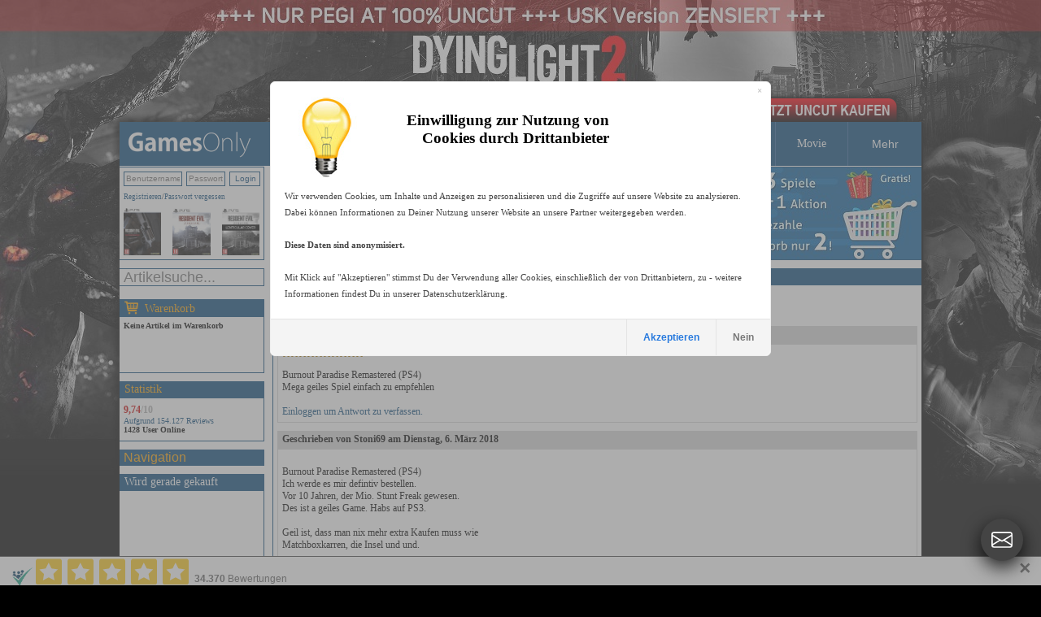

--- FILE ---
content_type: text/html
request_url: https://www.gamesonly.at/reviews_zu_Burnout_Paradise_Remastered_14944.html
body_size: 13004
content:


<!DOCTYPE HTML PUBLIC "-//W3C//DTD HTML 4.01 Transitional//EN">
<html>


<head>






	<meta http-equiv="content-type" content="text/html;charset=iso-8859-1">



<script src="js/1_11_1_jquery_min.js"></script>
<link rel="stylesheet" href="js/1_12_1_jquery-ui.css">
<script src="js/1_12_1_jquery-ui.min.js"></script>
	
	<script type="text/javascript"> 
		$(document).ready(function(){
			if(typeof(EventSource)!=="undefined" ) {
		if (!!window.EventSource) {
		  var source = new EventSource('send_sse.asp');
		} 
		
		source.addEventListener('message', function(e) {
		  if (document.getElementById("last_id").getAttribute("content") != e.lastEventId){
		  		document.getElementById("last_id").setAttribute("content",e.lastEventId);
				  document.getElementById("serverData").innerHTML = e.data;
				 $("#pack_fade1").hide().fadeIn(500);
		  	 $("#pack_fade2").hide().fadeIn(500);
		  	 $("#pack_fade3").hide().fadeIn(500);
		  }
		}, false);
}
else{
	$("#waren_live").hide();
};

			
			$("#zipsearch").autocomplete({
			    source: "rpc.asp",
			    minLength: 2,
			    position: {
        my: "left+0 top+1",
    },
    
			    select: function(event, ui) {
		        //assign value back to the form element
		        if(ui.item){
		            $(event.target).val(ui.item.value);
		        }
		        //submit the form
		        $(event.target.form).submit();
		    }
			});
			
			
			
			
		});
 
	</script> 

	
	<style type="text/css">
	        li.ui-menu-item { font-size:11px;text-align: left;  }     
</style> 
	

    	<link rel="icon" href="https://www.gamesonly.at/favicon.ico" type="image/x-icon">
			<link rel="shortcut icon" href="https://www.gamesonly.at/favicon.ico" type="image/x-icon">
<link rel="apple-touch-icon" sizes="57x57" href="https://www.gamesonly.at/apple-touch-icon-57.png" />
<link rel="apple-touch-icon" sizes="72x72" href="https://www.gamesonly.at/apple-touch-icon-72.png" />
<link rel="apple-touch-icon" sizes="76x76" href="https://www.gamesonly.at/apple-touch-icon-76.png" />
<link rel="apple-touch-icon" sizes="114x114" href="https://www.gamesonly.at/apple-touch-icon-114.png" />
<link rel="apple-touch-icon" sizes="120x120" href="https://www.gamesonly.at/apple-touch-icon-120.png" />
<link rel="apple-touch-icon" sizes="144x144" href="https://www.gamesonly.at/apple-touch-icon-144.png" />
<link rel="apple-touch-icon" sizes="152x152" href="https://www.gamesonly.at/apple-touch-icon-152.png" />
<link rel="apple-touch-icon" sizes="180x180" href="https://www.gamesonly.at/apple-touch-icon-180.png" />

		    			<title>Reviews und Kommentare zu Burnout Paradise Remastered</title>
		    			

 	 <link href="style_v90.css" rel="stylesheet" type="text/css">


	  
  	<style type="text/css">
				body { 
				    text-align: center; 
				    margin: 0px auto; 
				    
				    
				    
				    	background: #000000 url(images/2021_12_23_13_54_15ID806.jpg) no-repeat  center top;
				    	background: #000000 -webkit-image-set(url(images/2021_12_23_13_54_15ID806.jpg) 1x, url(images/2021_12_23_13_54_15ID806_2x.jpg) 2x) no-repeat  center top;
				    
				} 
	
			</style> 	 	
  	
  	

 <script type="text/javascript">
function showbgLink(){
	
		document.getElementById("bgLink").style.visibility = "visible";
	
}

</script>




	
  
	<meta name="title" content="Reviews und Kommentare zu Burnout Paradise Remastered">
	
	<meta name="description" content="Reviews und Kommentare zu Burnout Paradise Remastered beim Marktführer für Videospiele kaufen, 24h-48h Expressversand nach Deutschland, Österreich und in die Schweiz">

	<meta name="keywords" content="Reviews und Kommentare zu Burnout Paradise Remastered">
	<meta name="audience" content="Alle">
	<meta name="page-topic" content="Shopping, Produktinfo">
	<meta name="language" content="de">
	<meta id="last_id" name="last_id" content="last" />
	
<meta property="og:type" content="product">
<meta property="fb:admins" content="100000153005614" >
<link href="https://plus.google.com/+gamesonly" rel="publisher" /> 
  
  


<!-- Google tag (gtag.js) -->
<script async src="https://www.googletagmanager.com/gtag/js?id=G-LC1RV04GL3"></script>
<script>
  window.dataLayer = window.dataLayer || [];
  function gtag(){dataLayer.push(arguments);}
  
    
  	
  	
  	gtag('consent', 'default', {
		  'ad_storage': 'denied',
		  'ad_user_data': 'denied',
		  'ad_personalization': 'denied',
		  'analytics_storage': 'denied'
		});
		
  gtag('js', new Date());

  gtag('config', 'G-LC1RV04GL3');
</script>





<!-- FB PIXEL NEU -->
<script>
!function(f,b,e,v,n,t,s){if(f.fbq)return;n=f.fbq=function(){n.callMethod?
n.callMethod.apply(n,arguments):n.queue.push(arguments)};if(!f._fbq)f._fbq=n;
n.push=n;n.loaded=!0;n.version='2.0';n.queue=[];t=b.createElement(e);t.async=!0;
t.src=v;s=b.getElementsByTagName(e)[0];s.parentNode.insertBefore(t,s)}(window,
document,'script','https://connect.facebook.net/en_US/fbevents.js');

fbq('init', '222950929575757', {em: ''});
fbq('track', "PageView");</script>
<noscript><img height="1" width="1" style="display:none"
src="https://www.facebook.com/tr?id=222950929575757&ev=PageView&noscript=1"
/></noscript>
<!-- End Facebook Pixel Code -->



	<script id="trustamiwidget" type="text/javascript" src="https://cdn.trustami.com/widgetapi/widget2/trustami-widget.js" data-profile="5cb8798d2b5d858b098b457e" data-user="a83bc5ba020e731ca92a9e56cb14de21c69694e9" data-platform="0"></script>
	

<!-- Criteo Loader File -->
<script type="text/javascript" src="//dynamic.criteo.com/js/ld/ld.js?a=16957" async="true"></script>
<!-- END Criteo Loader File -->
      
      

</head>


	<body>


<style>
#goovl{
  position:fixed;
  right:22px;
  bottom:22px;
  z-index:20000000;
  font-family:Arial,Helvetica,sans-serif;
}

#goovl .rail{
  background:transparent;   /* kein Oval */
  border-radius:0;
  padding:0;
  box-shadow:none;
  display:flex;
  flex-direction:column;
  align-items:center;
}

/* Items (collapsed) */
#goovl.collapsed .rail .item{
  max-height:0;
  opacity:0;
  margin:0;
  pointer-events:none;
}

/* Items wrapper */
#goovl .item{
  transition:.25s ease;
  max-height:80px;
  opacity:1;
}

/* Buttons */
#goovl .btn{
	box-shadow:0 8px 22px rgba(0,0,0,0.8);
  width:52px;
  height:52px;
  margin:8px 0;
  border-radius:50%;
  background:#2f8df3;
  display:flex;
  align-items:center;
  justify-content:center;
  cursor:pointer;
  text-decoration:none;
  transition:.18s ease;
  color:#fff; /* SVG fill=currentColor -> weiß */
  outline:none;
}

#goovl .btn:hover{
  background:#1f78da;
  transform:scale(1.06);
}

#goovl svg{
  width:26px;
  height:26px;
  display:block;
}

/* Toggle button special */
#goovl .toggle{
  background:#444;
}
#goovl .toggle:hover{
  background:#333;
}

/* Mobile */
@media (max-width:480px){
  #goovl{ right:14px; bottom:14px; }
  #goovl .btn{ width:48px; height:48px; }
  #goovl svg{ width:24px; height:24px; }
}
</style>

<div id="goovl" class="collapsed">
  <div class="rail">

    <!-- Instagram -->
    <div class="item">
      <a class="btn" href="https://www.instagram.com/gamesonly_at/" target="_blank" title="Instagram" rel="noopener">
        <svg xmlns="http://www.w3.org/2000/svg" width="16" height="16" fill="currentColor" class="bi bi-instagram" viewBox="0 0 16 16" aria-hidden="true" focusable="false">
          <path d="M8 0C5.829 0 5.556.01 4.703.048 3.85.088 3.269.222 2.76.42a3.9 3.9 0 0 0-1.417.923A3.9 3.9 0 0 0 .42 2.76C.222 3.268.087 3.85.048 4.7.01 5.555 0 5.827 0 8.001c0 2.172.01 2.444.048 3.297.04.852.174 1.433.372 1.942.205.526.478.972.923 1.417.444.445.89.719 1.416.923.51.198 1.09.333 1.942.372C5.555 15.99 5.827 16 8 16s2.444-.01 3.298-.048c.851-.04 1.434-.174 1.943-.372a3.9 3.9 0 0 0 1.416-.923c.445-.445.718-.891.923-1.417.197-.509.332-1.09.372-1.942C15.99 10.445 16 10.173 16 8s-.01-2.445-.048-3.299c-.04-.851-.175-1.433-.372-1.941a3.9 3.9 0 0 0-.923-1.417A3.9 3.9 0 0 0 13.24.42c-.51-.198-1.092-.333-1.943-.372C10.443.01 10.172 0 7.998 0zm-.717 1.442h.718c2.136 0 2.389.007 3.232.046.78.035 1.204.166 1.486.275.373.145.64.319.92.599s.453.546.598.92c.11.281.24.705.275 1.485.039.843.047 1.096.047 3.231s-.008 2.389-.047 3.232c-.035.78-.166 1.203-.275 1.485a2.5 2.5 0 0 1-.599.919c-.28.28-.546.453-.92.598-.28.11-.704.24-1.485.276-.843.038-1.096.047-3.232.047s-2.39-.009-3.233-.047c-.78-.036-1.203-.166-1.485-.276a2.5 2.5 0 0 1-.92-.598 2.5 2.5 0 0 1-.6-.92c-.109-.281-.24-.705-.275-1.485-.038-.843-.046-1.096-.046-3.233s.008-2.388.046-3.231c.036-.78.166-1.204.276-1.486.145-.373.319-.64.599-.92s.546-.453.92-.598c.282-.11.705-.24 1.485-.276.738-.034 1.024-.044 2.515-.045zm4.988 1.328a.96.96 0 1 0 0 1.92.96.96 0 0 0 0-1.92m-4.27 1.122a4.109 4.109 0 1 0 0 8.217 4.109 4.109 0 0 0 0-8.217m0 1.441a2.667 2.667 0 1 1 0 5.334 2.667 2.667 0 0 1 0-5.334"/>
        </svg>
      </a>
    </div>

    <!-- X (Twitter) -->
    <div class="item">
      <a class="btn" href="https://x.com/GamesOnly_AT" target="_blank" title="X" rel="noopener">
        <svg xmlns="http://www.w3.org/2000/svg" width="16" height="16" fill="currentColor" class="bi bi-twitter-x" viewBox="0 0 16 16" aria-hidden="true" focusable="false">
          <path d="M12.6.75h2.454l-5.36 6.142L16 15.25h-4.937l-3.867-5.07-4.425 5.07H.316l5.733-6.57L0 .75h5.063l3.495 4.633L12.601.75Zm-.86 13.028h1.36L4.323 2.145H2.865z"/>
        </svg>
      </a>
    </div>

    <!-- Facebook -->
    <div class="item">
      <a class="btn" href="https://www.facebook.com/GamesOnly.at" target="_blank" title="Facebook" rel="noopener">
        <svg xmlns="http://www.w3.org/2000/svg" width="16" height="16" fill="currentColor" class="bi bi-facebook" viewBox="0 0 16 16" aria-hidden="true" focusable="false">
          <path d="M16 8.049c0-4.446-3.582-8.05-8-8.05C3.58 0-.002 3.603-.002 8.05c0 4.017 2.926 7.347 6.75 7.951v-5.625h-2.03V8.05H6.75V6.275c0-2.017 1.195-3.131 3.022-3.131.876 0 1.791.157 1.791.157v1.98h-1.009c-.993 0-1.303.621-1.303 1.258v1.51h2.218l-.354 2.326H9.25V16c3.824-.604 6.75-3.934 6.75-7.951"/>
        </svg>
      </a>
    </div>
    
    <!-- Telegram -->
    <div class="item">
      <a class="btn" href="https://t.me/GamesOnlyAT" target="_blank" title="Telegram" rel="noopener">
        <svg xmlns="http://www.w3.org/2000/svg" width="16" height="16" fill="currentColor" class="bi bi-telegram" viewBox="0 0 16 16" aria-hidden="true" focusable="false">
          <path d="M16 8A8 8 0 1 1 0 8a8 8 0 0 1 16 0M8.287 5.906q-1.168.486-4.666 2.01-.567.225-.595.442c-.03.243.275.339.69.47l.175.055c.408.133.958.288 1.243.294q.39.01.868-.32 3.269-2.206 3.374-2.23c.05-.012.12-.026.166.016s.042.12.037.141c-.03.129-1.227 1.241-1.846 1.817-.193.18-.33.307-.358.336a8 8 0 0 1-.188.186c-.38.366-.664.64.015 1.088.327.216.589.393.85.571.284.194.568.387.936.629q.14.092.27.187c.331.236.63.448.997.414.214-.02.435-.22.547-.82.265-1.417.786-4.486.906-5.751a1.4 1.4 0 0 0-.013-.315.34.34 0 0 0-.114-.217.53.53 0 0 0-.31-.093c-.3.005-.763.166-2.984 1.09"/>
        </svg>
      </a>
    </div>
    
        <!-- Nachricht (Support-Link) -->
    <div class="item">
      <a class="btn" href="https://www.gamesonly.at/index.asp?goto_site=support" title="Nachricht">
        <svg xmlns="http://www.w3.org/2000/svg" width="16" height="16" fill="currentColor" class="bi bi-envelope-at" viewBox="0 0 16 16" aria-hidden="true" focusable="false">
          <path d="M2 2a2 2 0 0 0-2 2v8.01A2 2 0 0 0 2 14h5.5a.5.5 0 0 0 0-1H2a1 1 0 0 1-.966-.741l5.64-3.471L8 9.583l7-4.2V8.5a.5.5 0 0 0 1 0V4a2 2 0 0 0-2-2zm3.708 6.208L1 11.105V5.383zM1 4.217V4a1 1 0 0 1 1-1h12a1 1 0 0 1 1 1v.217l-7 4.2z"/>
          <path d="M14.247 14.269c1.01 0 1.587-.857 1.587-2.025v-.21C15.834 10.43 14.64 9 12.52 9h-.035C10.42 9 9 10.36 9 12.432v.214C9 14.82 10.438 16 12.358 16h.044c.594 0 1.018-.074 1.237-.175v-.73c-.245.11-.673.18-1.18.18h-.044c-1.334 0-2.571-.788-2.571-2.655v-.157c0-1.657 1.058-2.724 2.64-2.724h.04c1.535 0 2.484 1.05 2.484 2.326v.118c0 .975-.324 1.39-.639 1.39-.232 0-.41-.148-.41-.42v-2.19h-.906v.569h-.03c-.084-.298-.368-.63-.954-.63-.778 0-1.259.555-1.259 1.4v.528c0 .892.49 1.434 1.26 1.434.471 0 .896-.227 1.014-.643h.043c.118.42.617.648 1.12.648m-2.453-1.588v-.227c0-.546.227-.791.573-.791.297 0 .572.192.572.708v.367c0 .573-.253.744-.564.744-.354 0-.581-.215-.581-.8Z"/>
        </svg>
      </a>
    </div>

    <!-- WhatsApp -->
    <div class="item">
      <a class="btn" href="https://wa.me/message/CXBMPDKBWSQXH1" target="_blank" title="WhatsApp" rel="noopener">
        <svg xmlns="http://www.w3.org/2000/svg" width="16" height="16" fill="currentColor" class="bi bi-whatsapp" viewBox="0 0 16 16" aria-hidden="true" focusable="false">
          <path d="M13.601 2.326A7.85 7.85 0 0 0 7.994 0C3.627 0 .068 3.558.064 7.926c0 1.399.366 2.76 1.057 3.965L0 16l4.204-1.102a7.9 7.9 0 0 0 3.79.965h.004c4.368 0 7.926-3.558 7.93-7.93A7.9 7.9 0 0 0 13.6 2.326zM7.994 14.521a6.6 6.6 0 0 1-3.356-.92l-.24-.144-2.494.654.666-2.433-.156-.251a6.56 6.56 0 0 1-1.007-3.505c0-3.626 2.957-6.584 6.591-6.584a6.56 6.56 0 0 1 4.66 1.931 6.56 6.56 0 0 1 1.928 4.66c-.004 3.639-2.961 6.592-6.592 6.592m3.615-4.934c-.197-.099-1.17-.578-1.353-.646-.182-.065-.315-.099-.445.099-.133.197-.513.646-.627.775-.114.133-.232.148-.43.05-.197-.1-.836-.308-1.592-.985-.59-.525-.985-1.175-1.103-1.372-.114-.198-.011-.304.088-.403.087-.088.197-.232.296-.346.1-.114.133-.198.198-.33.065-.134.034-.248-.015-.347-.05-.099-.445-1.076-.612-1.47-.16-.389-.323-.335-.445-.34-.114-.007-.247-.007-.38-.007a.73.73 0 0 0-.529.247c-.182.198-.691.677-.691 1.654s.71 1.916.81 2.049c.098.133 1.394 2.132 3.383 2.992.47.205.84.326 1.129.418.475.152.904.129 1.246.08.38-.058 1.171-.48 1.338-.943.164-.464.164-.86.114-.943-.049-.084-.182-.133-.38-.232"/>
        </svg>
      </a>
    </div>

    <!-- TOGGLE (immer sichtbar, ganz unten) -->
    <a class="btn toggle" href="javascript:void(0)" onclick="goToggle()" title="Kontakt öffnen / schließen">
      <svg xmlns="http://www.w3.org/2000/svg" width="16" height="16" fill="currentColor" class="bi bi-envelope" viewBox="0 0 16 16" aria-hidden="true" focusable="false">
        <path d="M0 4a2 2 0 0 1 2-2h12a2 2 0 0 1 2 2v8a2 2 0 0 1-2 2H2a2 2 0 0 1-2-2zm2-1a1 1 0 0 0-1 1v.217l7 4.2 7-4.2V4a1 1 0 0 0-1-1zm13 2.383-4.708 2.825L15 11.105zm-.034 6.876-5.64-3.471L8 9.583l-1.326-.795-5.64 3.47A1 1 0 0 0 2 13h12a1 1 0 0 0 .966-.741M1 11.105l4.708-2.897L1 5.383z"/>
      </svg>
    </a>

  </div>
</div>

<script>
function goToggle(){
  var o = document.getElementById('goovl');
  if(!o) return;
  if(o.classList.contains('collapsed')){
    o.classList.remove('collapsed');
  }else{
    o.classList.add('collapsed');
  }
}
</script>


	<div itemscope itemtype="https://schema.org/Organization">
	<meta itemprop="name" content="GamesOnly Videospiele">
	
	<meta itemprop="sameAs" content="https://www.facebook.com/GamesOnly.at">
	<meta itemprop="sameAs" content="https://twitter.com/GamesOnly_AT">
	<meta itemprop="sameAs" content="https://plus.google.com/+gamesonly">
	    <meta itemprop="foundingDate" content="1997-10-01" />
    <meta itemprop="legalName" content="GamesOnly" />
    <meta itemprop="logo" content="https://www.gamesonly.at/webpics/icon.png" />
    <meta itemprop="url" content="https://www.gamesonly.at" />
	
</div>


			<div id="bgLink" style="visibility:shown; background:url(webpics/uncut_kaufen.png) no-repeat top left;  background: -webkit-image-set(url(webpics/uncut_kaufen.png) 1x, url(webpics/uncut_kaufen_2x.png) 2x) no-repeat top left;">
		
			
				<a href="index.asp?goto_site=landing&landing_id=48">dying light 2 uncut online kaufen, vorbestellen</a>
			
									
		</div>
	


	<div id="wrapper">

<!--<div id="xmas" style="background: url(webpics/xmas_hat.png) no-repeat; width: 66px; height: 90px; position: absolute; left: -23px; top: -9px; outline: none">&nbsp;</div>-->
<!--<div id="easter" style="visibility:hidden;background: url(webpics/easter.png) no-repeat; width: 66px; height: 90px; position: absolute; left: -40px; top: -9px; outline: none">&nbsp;</div>-->

<!--HAUPT TABLE, 3 SPALTEN-->
<table align="center" class="text" border=0 cellspacing=0 cellpadding=0>
<tr>

		

<td width=188 style="padding-bottom: 1px;">

	<a href="."><img alt="GamesOnly.at" src="webpics/gamesonly_logo_v2.gif" srcset="webpics/gamesonly_logo_v2.gif 1x, webpics/gamesonly_logo_v2_2x.gif 2x" width="188" height="54" border="0"></a>

	
	
	
</td>
<td  valign="top"  class="text" align="left" style="padding-bottom: 1px;">
	<table width="798" border="0" cellspacing="0" cellpadding="0">
             <tr>
  <!--       	
         <td width="99" height="54"   align="center" class="box_menu_v2" style="border-left-width:0px;">
          <a  href="."><div class="padding_header_nav">HOME</div></a></td>
     -->
          <td width="99" height="54" align="center" width="99"  class="box_menu_v2" >
          	
          	<a  href="index.asp?goto_site=list_all_fsk18"><div class="padding_header_nav">PEGI 18</div></a></td>
         	
        

	
      	<td  height="54" width="99" align="center"  class="box_menu_v2">
    	
				<a  href="PS_5_Spiele_unzensiert_kaufen_P20.html"><div class="padding_header_nav">PS 5</div></a>
			
	
			</td>
		
      	<td  height="54" width="99" align="center"  class="box_menu_v2">
    	
				<a  href="PS_4_Spiele_unzensiert_kaufen_P15.html"><div class="padding_header_nav">PS 4</div></a>
			
	
			</td>
		
      	<td  height="54" width="99" align="center"  class="box_menu_v2">
    	
				<a  href="Xbox_Spiele_unzensiert_kaufen_P14.html"><div class="padding_header_nav">Xbox</div></a>
			
	
			</td>
		
      	<td  height="54" width="99" align="center"  class="box_menu_v2">
    	
				<a  href="Switch_1_2_Spiele_unzensiert_kaufen_P19.html"><div class="padding_header_nav">Switch 1/2</div></a>
			
	
			</td>
		
      	<td  height="54" width="99" align="center"  class="box_menu_v2">
    	
				<a  href="PC_Spiele_unzensiert_kaufen_P3.html"><div class="padding_header_nav">PC</div></a>
			
	
			</td>
		
      	<td  height="54" width="105" align="center"  class="box_menu_v2">
       
      
				<a  href="Merchandise_kaufen_P16.html"><div class="padding_header_nav">Merchandise</div></a>
			
	
			</td>
		
      	<td  height="54" width="99" align="center"  class="box_menu_v2">
    	
				<a  href="Movie_Spiele_unzensiert_kaufen_P21.html"><div class="padding_header_nav">Movie</div></a>
			
	
			</td>
		
	

	<td width="99" height="54" align="center"  class="box_menu_v2">
	<div class="dropdown_header">
  <button class="dropbtn_header"><div class="padding_header_nav">Mehr</div></button>
  <div class="dropdown-content_header">
		<a  href="index.asp?goto_site=listen_ansicht&produktfamilie_id=20&typ=Zubehoer">PS5 Zubehör</a>
  	<a  href="index.asp?goto_site=listen_ansicht&produktfamilie_id=15&typ=Zubehoer">PS4 Zubehör</a>
  	<a  href="index.asp?goto_site=listen_ansicht&produktfamilie_id=14&typ=Zubehoer">Xbox Zubehör</a>
  	<a  href="index.asp?goto_site=listen_ansicht&produktfamilie_id=3&typ=Zubehoer">PC Zubehör</a>
  	
  	
	    	<a  href="PS_3_Spiele_unzensiert_kaufen_P1.html">PS 3</a>
	    
	    	<a  href="Xbox_360_Spiele_unzensiert_kaufen_P2.html">Xbox 360</a>
	    
	    	<a  href="PC_Download_Spiele_unzensiert_kaufen_P13.html">PC Download</a>
	    
	    	<a  href="WiiU_PSV_PSP_PS2_Spiele_unzensiert_kaufen_P8.html">WiiU/PSV/PSP/PS2</a>
	    
	    	<a  href="Sonstiges_Zubehoer_kaufen_P5.html">Sonstiges Zubehör</a>
	    
		<a  href="index.asp?goto_site=list_all_gebraucht">Gebraucht</a>
  </div></td>
	
	</tr>
	</table>
</td>


</tr>


<tr valign="top">
					
						
<td>


<table width="177" border="0" cellpadding="0" cellspacing="0" class="box_v2_padding_global" >
  
  <tr>
    <td width="177" align="center" valign="top" class="box_border_blue_v2_main_left">
    <table width="177" border="0" cellpadding="0" cellspacing="0">
        <tr>
        
          	<td width="177" valign="top" >
				

         	<table width="177" border="0" cellpadding="0" style="padding-left:0px;padding-top:0px;" cellspacing="0">
        <tr>
          
           <td width="177"  height=26 valign="top"  class="shoppingcart_dyn_text1_reg_log" >
							<form style="margin-bottom:0px" id="form1" name="links_login" method="POST">
           			<table cellpadding=0 cellspacing=0 border=0><tr>
           				<td><input type="text" class="login_form_input_field" name="user" placeholder="Benutzername"></td>
           			<td><input type="password"  class="login_form_input_pass_field" name="pass" value="" size="10" placeholder="Passwort"></td>
           			<td ><input type="submit" class="such_form_button_small" value="Login" ></td>
           		</tr></table>
           	</form>
          	</td>
           </tr>
           <tr>
          
           <td width="177" valign="top"   height=19 class="shoppingcart_dyn_text1_reg_log">
         
          <a href="index.asp?goto_site=login&kommt_von=meine_bestellungen">Registrieren</a>/<a href="index.asp?goto_site=pass_vergessen">Passwort vergessen</a>
       	</td>
       	</tr>
       	<tr>
       	 <td width="177" valign="top"  >
       <table width="177" border="0" cellpadding="0" style="padding-left:0px;padding-top:0px;" cellspacing="0">
        <tr>
          
          
						 	     
         
			 <td width="177"  height=68 valign="top" style="padding-top:0px;padding-bottom:0px;padding-top:5px;padding-bottom:5px;"   >
				<table cellpadding=0 width=177  cellspacing=0 border=0>
					<tr>
				
					<td align="left" width=33% style="padding-left:5px;"><a href="Resident_Evil_9__Requiem_kaufen.html"><img style="max-width:50px;max-height:58px; display: inline;" src="manuelle_artikel_images/Resident_Evil_9__Requiem__Deluxe_Steelbook_uncut_Edition__PS5_2025_10_29_11_42_39.jpg"  title="Resident Evil 9: Requiem"></a></td>
				
					<td align="center" width=33% style="padding-right:5px;padding-left:5px;"><a href="Resident_Evil_9__Requiem_kaufen.html"><img style="max-width:50px;max-height:58px; display: inline;" src="manuelle_artikel_images/Resident_Evil_9__Requiem__uncut_Edition__PS5_2025_10_29_11_32_00.jpg"  title="Resident Evil 9: Requiem"></a></td>
				
					<td align="right" width=33% style="padding-right:5px;"><a href="Resident_Evil_9__Requiem_kaufen.html"><img style="max-width:50px;max-height:58px; display: inline;" src="manuelle_artikel_images/Resident_Evil_9__Requiem__Lenticular_uncut_Edition__PS5_2025_10_29_11_59_28.jpg"  title="Resident Evil 9: Requiem"></a></td>
				
			</tr>
			</table>

			

	</td></tr>
 
    </table>
    
</td></tr>
  
    </table>
    
    
           				</td>
				
        </tr>
    </table>
    </td>
  </tr>
 
</table>
	
  
<form id="search_art_form" action="index.asp" style="margin-bottom:0px;">
<input id="zipsearch" type="text" name="suchstring" placeholder="Artikelsuche..."  autocomplete="off" size="20" class="such_form_input_field">
<input type="hidden" name="repl_search" value="1">
<input type="hidden" name="goto_site" value="listen_ansicht">

</form>



<table width="177" border="0" cellpadding="0" cellspacing="0" style="padding-top: 6px;" class="box_v2_padding_global">
  <tr>
   <td width="177" height="20" align="center" valign="top" class="box_border_blue_v2_header">
    <table width="177" border="0" cellpadding="0" cellspacing="0"   class="box_border_blue_v2_header_headline">
        <tr>
          <td width="177" height="20" align="left" valign="middle">
          	<img src="webpics/cart_v3_2x.png" style="top: 2px;position:  relative;" width="17" height="17">
          	<a href="index.asp?goto_site=warenkorb" style="top: -1px;position:  relative;left: 4px;">Warenkorb</a>
          	</td>
        </tr>
    </table>
    </td>
  </tr>
  <tr>
    <td width="177" align="center" valign="top" class="box_border_blue_v2_main_left">
    <table width="177" border="0" cellpadding="0" cellspacing="0">
        <tr>
        
          	<td width="177" height=68 valign="top" >
				<div id="shopping_cart" class="">

           <div class="shoppingcart_dyn_text1"><b>Keine Artikel im Warenkorb</b></a></a>
         	</div>
           				</td>
				
        </tr>
    </table>
    </td>
  </tr>
 
</table>



<table width="188" border="0" cellspacing="0" cellpadding="0">
	<tr>
		<td width="188"  align="left" valign="top" >
		<div id="search_suggest" class="ui-widget"></div>
		</td>
	</tr>
</table>




<!--HAUPT GRAUE BOX ANFANG--> 
<table width="177" border="0" cellpadding="0" cellspacing="0"  class="box_v2_padding_global">
  <tr>
   <td width="177" height="20" align="center" valign="top" class="box_border_blue_v2_header">
    <table width="177" border="0" cellpadding="0" cellspacing="0"   class="box_border_blue_v2_header_headline">
        <tr>
          <td width="177" height="20" align="left" valign="middle"><a href="index.asp?goto_site=content&platzierung=13">Statistik</a></td>
        </tr>
    </table>
    </td>
   
  </tr>
  <tr>
    <td width="177" align="center" valign="top" class="box_border_blue_v2_main_left">
    <table width="177" border="0" cellpadding="0" cellspacing="0">
        <tr>
          <td width="177"height="52"valign="" class="shoppingcart_dyn_text1">
<!--HAUPT GRAUE BOX ANFANG--> 

        	<a href="index.asp?goto_site=content&platzierung=13">
        		<span class="ratingScore_v2"><strong>9,74<font color="#b0b0b0">/10</font></strong></span>
        	<br>
        	Aufgrund 154.127 Reviews
        	</a><br>


<b>1428 User Online</b>
        
      
<!--HAUPT GRAUE BOX NEDE--> 
				</td>
        </tr>
    </table></td>
  </tr>
 
</table>
<!--HAUPT GRAUE BOX NEDE--> 


<table width="178" border="0" cellpadding="0" cellspacing="0" class="box_v2_padding_global" >
  <tr>
   <td width="178" height="20" align="center" valign="top" class="box_border_blue_v2_header">
    <table width="178" border="0" cellpadding="0" cellspacing="0"   class="">
        <tr>
          <td width="178" height="20" align="left" valign="middle">

        
  <div class="dropdown">
  <button class="dropbtn"><div class="padding_mein_konto_nav" >Navigation</div></button>
  <div class="dropdown-content">
        
   
   
	
	<a href="index.asp?goto_site=list_all_gebraucht">Gebraucht</a>
	
	
		<a href="index.asp?goto_site=content&platzierung=6">AGB / DSGVO</a>
<a href="index.asp?goto_site=content&platzierung=7">R&uuml;ckgaberecht</a>
	
		<a href="index.asp?goto_site=content&platzierung=8">Versand / Bezahlung</a>
	
	<a href="index.asp?goto_site=content&platzierung=9">Jugendschutz</a>
	<a href="index.asp?goto_site=support">Kontaktiere uns</a>
	<a href="index.asp?goto_site=content&platzierung=10">Impressum</a>
	<a href="gutscheine_kaufen.html">Gutscheine kaufen</a>
    
						<a href="index.asp#NW1261"><b>News</b><br>TOP TITEL in Kürze: Code Vein II + Nioh 3 [uncut]</a>
					
   
  </div>
</div>

          	</td>
        </tr>
    </table>
    </td>
  </tr>
 </table>









	<table id="waren_live" width="177" border="0" cellpadding="0" cellspacing="0" style="padding-bottom: 8px;">
  <tr>
   <td width="177" height="20" align="center" valign="top" class="box_border_blue_v2_header">
    <table width="177" border="0" cellpadding="0" cellspacing="0"   class="box_border_blue_v2_header_headline">
        <tr>
          <td width="177" height="20" align="left" valign="middle">
          	Wird gerade gekauft
          	</td>
        </tr>
    </table>
    </td>
  </tr>
 
 
   <tr>
    <td width="177" align="center" valign="top" class="box_border_blue_v2_main_left">
    <table width="177" border="0" cellpadding="0" cellspacing="0">
        <tr>
        
          	<td width="177" height=110 valign="top" >
							<div id="serverData"></div>
           	</td>
				
        </tr>
    </table>
    </td>
  </tr>
</table>
 


<table  width="177" border="0" cellpadding="0" cellspacing="0" class="box_v2_padding_global">

 
 
   <tr>
    <td width="177" align="center" valign="top" class="box_border_blue_v2_main_left">
    <table width="177" border="0" cellpadding="0" cellspacing="0">
        <tr>
        
          	<td width="177" height=185 valign="top" >
							
							
								<a href="index.asp?goto_site=content&platzierung=8"><img src="webpics/payment_block_left_v3_DE.jpg" srcset="webpics/payment_block_left_v3_DE.jpg 1x, webpics/payment_block_left_v3_DE_2x.jpg 2x" width="177" height="185" alt="Jetzt mit PayPal, Klarna, Kauf auf Rechnung, Kreditkarte oder Kryptowähung bezahlen" title="Jetzt mit PayPal, Klarna, Kauf auf Rechnung, Kreditkarte oder Kryptowähung bezahlen" ></a>
							
           	</td>
				
        </tr>
    </table>
    </td>
  </tr>
</table>




	<table width="177" border="0" cellpadding="0" cellspacing="0"  class="box_v2_padding_global">

 
 
   <tr>
    <td width="177" align="center" valign="top" class="box_border_blue_v2_main_left">
    <table width="177" border="0" cellpadding="0" cellspacing="0">
        <tr>
        
          	<td width="177" height=90 valign="top" >
							
							<a href="gutscheine_kaufen.html"><img src="webpics/geschenk_gutscheine.jpg" srcset="webpics/geschenk_gutscheine.jpg 1x, webpics/geschenk_gutscheine_2x.jpg 2x" alt="Jetzt Gutscheine schenken" width="177" height=90 ></a>

           	</td>
				
        </tr>
    </table>
    </td>
  </tr>
</table>

	<table width="177" border="0" cellpadding="0" cellspacing="0"  class="box_v2_padding_global">
  <tr>
   <td width="177" height="20" align="center" valign="top" class="box_border_blue_v2_header">
    <table width="177" border="0" cellpadding="0" cellspacing="0"   class="box_border_blue_v2_header_headline">
        <tr>
          <td width="177" height="20" align="left" valign="middle">Derzeit beliebt</td>
        </tr>
    </table>
    </td>
  </tr>
  <tr>
    <td width="177" align="center" valign="top" class="box_border_blue_v2_main_left">
    <table width="177" border="0" cellpadding="0" cellspacing="0">
        <tr>
          
           <td width="177" height=221 align="center" >

									
										<a href="index.asp?goto_site=landing&landing_id=40"><img src="banners/2020_09_01_15_00_03ID2666.jpg" srcset="banners/2020_09_01_15_00_03ID2666.jpg 1x, banners/2020_09_01_15_00_03ID2666_2x.jpg 2x" alt="Playstation 5"  width=177 height=285></a>
																										
																										
								
							         				</td>
				
        </tr>
    </table>
    </td>
  </tr>
 
</table>
	
	<table width="177" border="0" cellpadding="0" cellspacing="0"  class="box_v2_padding_global">
  <tr>
   <td width="177" height="20" align="center" valign="top" class="box_border_blue_v2_header">
    <table width="177" border="0" cellpadding="0" cellspacing="0"   class="box_border_blue_v2_header_headline">
        <tr>
          <td width="177" height="20" align="left" valign="middle">Derzeit beliebt</td>
        </tr>
    </table>
    </td>
  </tr>
  <tr>
    <td width="177" align="center" valign="top" class="box_border_blue_v2_main_left">
    <table width="177" border="0" cellpadding="0" cellspacing="0">
        <tr>
          
           <td width="177" height=221 align="center" >

									
										<a href="index.asp?goto_site=landing&landing_id=55"><img src="banners/2023_08_24_11_39_24ID2960.jpg" srcset="banners/2023_08_24_11_39_24ID2960.jpg 1x, banners/2023_08_24_11_39_24ID2960_2x.jpg 2x" alt="Call of Duty: Modern Warfare III"  width=177 height=285></a>
																										
																										
								
							         				</td>
				
        </tr>
    </table>
    </td>
  </tr>
 
</table>
	
	<table width="177" border="0" cellpadding="0" cellspacing="0"  class="box_v2_padding_global">
  <tr>
   <td width="177" height="20" align="center" valign="top" class="box_border_blue_v2_header">
    <table width="177" border="0" cellpadding="0" cellspacing="0"   class="box_border_blue_v2_header_headline">
        <tr>
          <td width="177" height="20" align="left" valign="middle">Derzeit beliebt</td>
        </tr>
    </table>
    </td>
  </tr>
  <tr>
    <td width="177" align="center" valign="top" class="box_border_blue_v2_main_left">
    <table width="177" border="0" cellpadding="0" cellspacing="0">
        <tr>
          
           <td width="177" height=221 align="center" >

									
										<a href="final_fantasy_XVI_kaufen.html"><img src="banners/2023_05_17_8_43_09ID2934.jpg"  srcset="banners/2023_05_17_8_43_09ID2934.jpg 1x, banners/2023_05_17_8_43_09ID2934_2x.jpg 2x" alt="final fantasy XVI" width=177 height=285></a>
									
							         				</td>
				
        </tr>
    </table>
    </td>
  </tr>
 
</table>
	
	
	
	

<table width="177" border="0" cellpadding="0" cellspacing="0"  class="box_v2_padding_global">
  
  <tr>
    <td width="177" align="center" valign="top" class="box_border_blue_v2_main_left">
    <table width="177" border="0" cellpadding="0" cellspacing="0" class="shoppingcart_dyn_text1">
        <tr>
          
           <td width=""  >

		
   
	<a href="index.asp?goto_site=list_all_gebraucht">Gebraucht</a><br>
	
	
		<a href="index.asp?goto_site=content&platzierung=6">AGB / DSGVO</a><br>
<a href="index.asp?goto_site=content&platzierung=7">R&uuml;ckgaberecht</a><br>
	
		<a href="index.asp?goto_site=content&platzierung=8">Versand / Bezahlung</a><br>
	
	<a href="index.asp?goto_site=content&platzierung=9">Jugendschutz</a><br>
	<a href="index.asp?goto_site=support">Kontaktiere uns</a><br>
	<a href="index.asp?goto_site=content&platzierung=10">Impressum</a><br>
	<a href="gutscheine_kaufen.html">Gutscheine kaufen</a><br>
					
						<a href="index.asp#1261"><b>News</b><br>TOP TITEL in Kürze: Code Vein II + Nioh 3 [uncut]</a>
					
   
							         				</td>
				
        </tr>
    </table>
    </td>
  </tr>
 
</table>
   

</td>


	
	<td align="LEFT"> <!--HAUPT TD-->
	

<table width="798" border="0" cellpadding="0" cellspacing="0">
                 
                        <tr>
                        <td align="left" valign="top">
                        	
                        	
                        	
                        	
                        	
                        	
                        	
                        	
                        		                         <table width="500" border="0" cellpadding="0" cellspacing="0" class="box_v2_padding_global">

													  <tr>
													    <td width="500" align="center" valign="top" class="box_border_blue_v2">
													    <table width="500" border="0" cellpadding="0" cellspacing="0">
													        <tr>
													           <td width="500" align="left" valign="top">
	<a href="index.asp?goto_site=listen_ansicht&produktfamilie_id=16&tag_id=65" ><img src="banners/2024_09_12_13_40_03ID3095.jpg" srcset="banners/2024_09_12_13_40_03ID3095.jpg 1x, banners/2024_09_12_13_40_03ID3095_2x.jpg 2x"  alt="Kingdom Come Deliverance II Merchandise" width=500 height=113></a>
							
								</td>
								
				        </tr>
				    </table>
				    </td>
				  </tr>
				 
				</table>
                        	
                        	
                        	
                        	
                        	
                        	
                        	
                        	
                        	
                        	
                        	
                        	
                        	
                        	
                        	
                        </td>
                      	<td valign="top"  align="right">
                        	
                        	
                        	
                       
                       
                       
                       
                       
                       <table width="285"  border="0" cellpadding="0" cellspacing="0" class="box_v2_padding_global">
 
  <tr>
    <td width="285" align="center" valign="top" class="box_border_blue_v2_main_right">
    <table width="285" border="0" cellpadding="0" cellspacing="0">
        <tr>
           
           <td width="285" align="left" valign="top" >
<a href="index.asp?goto_site=list_all_two_plus" ><img src="banners/2018_12_21_11_50_22ID1599.jpg" srcset="banners/2018_12_21_11_50_22ID1599.jpg 1x, banners/2018_12_21_11_50_22ID1599_2x.jpg 2x"  alt="3 kaufen 2 zahlen" width=285 height=113></a>
								
           	</td>
				
        </tr>
    </table>
    </td>
  </tr>
 
</table>
                       
                       
                       
                       
                       
                       
                       
                       
                       
                       
                       
                       </td>
                       </tr>
</table>

	<div itemscope itemtype="http://schema.org/Product">
	
			<!--NAVIGATION -->	
                                

	<!--NAVIGATION ENDE-->
	                                    
                                    
<table width=100%  border="0" cellpadding="0" cellspacing="0">
		  <tr>
		   <td  height="20" valign="top" class="box_border_blue_v2_header">
		    <table  border="0" cellpadding="0" cellspacing="0" class="box_border_blue_v2_header_headline">
		        <tr>
		          <td height="20" valign="middle"><span itemprop="description"> Reviews zu <span itemprop="name">Burnout Paradise Remastered</span></span>
		          	</td>
        </tr>
    </table>
    </td>
  </tr>
 <tr>
  <td   valign="top" class="box_border_blue_v2_main_right">
  <table border="0" cellpadding="0" cellspacing="0">
      <tr>
         <td   valign="top" class="warenkorb_stdtext">
         	
         	
         	
         	 
							  <meta property="og:image" content="https://www.gamesonly.at/manuelle_artikel_images/Burnout_Paradise_Remastered_Nintendo_Switch_2023_01_03_15_20_02.jpg">
							 	<meta itemprop="image" content="https://www.gamesonly.at/manuelle_artikel_images/Burnout_Paradise_Remastered_Nintendo_Switch_2023_01_03_15_20_02.jpg">
							 
					            	<b>Rating: <font color="#cc0000">10</font><font color="#b0b0b0">/10</font> aus </b>
					            	
					          <b><font color="#cc0000">7</font> Kunden Reviews</b>
					        zu <a href="Burnout_Paradise_Remastered_kaufen.html"><b>Burnout Paradise Remastered</b></a>
					       <br><a href="Burnout_Paradise_Remastered_kaufen.html">Detailseite besuchen um Reviews oder Kommentare zu verfassen.</a>
					       <br><br>
			         		<span itemprop="aggregateRating" itemscope itemtype="http://schema.org/AggregateRating">
													    <meta itemprop="bestRating" content="10" />
													    <meta itemprop="worstRating" content="1" />
													    <meta itemprop="ratingValue" content="10" />
													    <meta itemprop="reviewCount" content="7" />
													  </span>


         	
         	
         	
         	
         	
         	
         	
         	
         	
         	
         	
<table width="787" border="0" cellpadding="0" cellspacing="0" class="box_v2_padding_global">
                            <tr>
                             <td  height="20"  valign="top" class="box_border_grey_v2_header">
                              <table  border="0" cellpadding="0" cellspacing="0" class="warenkorb_productboxheader_text_warenkorb">
                                  <tr>
                                    <td  height="20" valign="middle">Geschrieben von koepke am Freitag, 16. März 2018</td>
																        </tr>
																    </table>
																    </td>
																  </tr>
		<tr>
      <td  valign="top" class="box_border_grey_v2">
      <table    border="0" cellpadding="0" cellspacing="0">
          <tr>
            <td   valign="top" class="warenkorb_stdtext">


<img src="webpics/meinung_voll.gif" alt="Burnout Paradise Remastered Review"><img src="webpics/meinung_voll.gif" alt="Burnout Paradise Remastered Review"><img src="webpics/meinung_voll.gif" alt="Burnout Paradise Remastered Review"><img src="webpics/meinung_voll.gif" alt="Burnout Paradise Remastered Review"><img src="webpics/meinung_voll.gif" alt="Burnout Paradise Remastered Review"><img src="webpics/meinung_voll.gif" alt="Burnout Paradise Remastered Review"><img src="webpics/meinung_voll.gif" alt="Burnout Paradise Remastered Review"><img src="webpics/meinung_voll.gif" alt="Burnout Paradise Remastered Review"><img src="webpics/meinung_voll.gif" alt="Burnout Paradise Remastered Review"><img src="webpics/meinung_voll.gif" alt="Burnout Paradise Remastered Review">
                                                        	
                                                        	
                                                        	<div itemprop="review" itemscope itemtype="http://schema.org/Review"> <!--REVIEW DIV-->
    
   																													<meta itemprop="itemReviewed" content="Burnout Paradise Remastered">
																												    <meta itemprop="datePublished" content="2018-03-16 14:49:11">
																												    <div itemprop="reviewRating" itemscope itemtype="http://schema.org/Rating">
																												      <meta itemprop="worstRating" content = "1">
																												      <meta itemprop="bestRating" content = "10">
																												      <meta itemprop="ratingValue" content = "10">
																												      
																												      </div> <!--reviewRating DIV-->
																												      <meta itemprop="author" content = "koepke">
																												    <span itemprop="reviewBody"><br>Burnout Paradise Remastered (PS4)<br>Mega geiles Spiel einfach zu empfehlen</span>
																												  </div> <!--REVIEW DIV-->
                                                        	
                                                        	
																														<br><span class="link_it_right"><a href="index.asp?goto_site=login" rel="nofollow">Einloggen um Antwort zu verfassen.</a></span>
																													
																													


				</td>
        </tr>
    </table></td>
  </tr>
                                 
  </table>
<!--HAUPT GRAUE BOX NEDE--> 
         	

         	
<table width="787" border="0" cellpadding="0" cellspacing="0" class="box_v2_padding_global">
                            <tr>
                             <td  height="20"  valign="top" class="box_border_grey_v2_header">
                              <table  border="0" cellpadding="0" cellspacing="0" class="warenkorb_productboxheader_text_warenkorb">
                                  <tr>
                                    <td  height="20" valign="middle">Geschrieben von Stoni69 am Dienstag, 6. März 2018</td>
																        </tr>
																    </table>
																    </td>
																  </tr>
		<tr>
      <td  valign="top" class="box_border_grey_v2">
      <table    border="0" cellpadding="0" cellspacing="0">
          <tr>
            <td   valign="top" class="warenkorb_stdtext">



                                                        	
                                                        	
                                                        	<div itemprop="review" itemscope itemtype="http://schema.org/Review"> <!--REVIEW DIV-->
    
   																													<meta itemprop="itemReviewed" content="Burnout Paradise Remastered">
																												    <meta itemprop="datePublished" content="2018-03-06 16:02:45">
																												    <div itemprop="reviewRating" itemscope itemtype="http://schema.org/Rating">
																												      <meta itemprop="worstRating" content = "1">
																												      <meta itemprop="bestRating" content = "10">
																												      <meta itemprop="ratingValue" content = "10">
																												      
																												      </div> <!--reviewRating DIV-->
																												      <meta itemprop="author" content = "Stoni69">
																												    <span itemprop="reviewBody"><br>Burnout Paradise Remastered (PS4)<br>Ich werde es mir defintiv bestellen. <br>Vor 10 Jahren, der Mio. Stunt Freak gewesen.<br>Des ist a geiles Game. Habs auf PS3.<br><br>Geil ist, dass man nix mehr extra Kaufen muss wie<br>Matchboxkarren, die Insel und und.<br><br>Leute, des Ding ist besser als des neueste Need for Speed.<br>Nich mal ein Forza Horizon 3 kann da mithalten....</span>
																												  </div> <!--REVIEW DIV-->
                                                        	
                                                        	
																														<br><span class="link_it_right"><a href="index.asp?goto_site=login" rel="nofollow">Einloggen um Antwort zu verfassen.</a></span>
																													
																													


				</td>
        </tr>
    </table></td>
  </tr>
                                 
  </table>
<!--HAUPT GRAUE BOX NEDE--> 
         	

         	
<table width="787" border="0" cellpadding="0" cellspacing="0" class="box_v2_padding_global">
                            <tr>
                             <td  height="20"  valign="top" class="box_border_grey_v2_header">
                              <table  border="0" cellpadding="0" cellspacing="0" class="warenkorb_productboxheader_text_warenkorb">
                                  <tr>
                                    <td  height="20" valign="middle">Geschrieben von crazyben1982 am Donnerstag, 1. März 2018</td>
																        </tr>
																    </table>
																    </td>
																  </tr>
		<tr>
      <td  valign="top" class="box_border_grey_v2">
      <table    border="0" cellpadding="0" cellspacing="0">
          <tr>
            <td   valign="top" class="warenkorb_stdtext">



                                                        	
                                                        	
                                                        	<div itemprop="review" itemscope itemtype="http://schema.org/Review"> <!--REVIEW DIV-->
    
   																													<meta itemprop="itemReviewed" content="Burnout Paradise Remastered">
																												    <meta itemprop="datePublished" content="2018-03-01 19:48:21">
																												    <div itemprop="reviewRating" itemscope itemtype="http://schema.org/Rating">
																												      <meta itemprop="worstRating" content = "1">
																												      <meta itemprop="bestRating" content = "10">
																												      <meta itemprop="ratingValue" content = "10">
																												      
																												      </div> <!--reviewRating DIV-->
																												      <meta itemprop="author" content = "crazyben1982">
																												    <span itemprop="reviewBody"><br>Burnout Paradise Remastered (PS4)<br>Ist schon bestellt <br>Das Spiel war damals schon echt geil das das endlich auf Ps4 gibt nein Freundin ist auch davon begeistert sie spielt es nämlich auch&#128517;&#128513;</span>
																												  </div> <!--REVIEW DIV-->
                                                        	
                                                        	
																														<br><span class="link_it_right"><a href="index.asp?goto_site=login" rel="nofollow">Einloggen um Antwort zu verfassen.</a></span>
																													
																													


				</td>
        </tr>
    </table></td>
  </tr>
                                 
  </table>
<!--HAUPT GRAUE BOX NEDE--> 
         	

         	
<table width="787" border="0" cellpadding="0" cellspacing="0" class="box_v2_padding_global">
                            <tr>
                             <td  height="20"  valign="top" class="box_border_grey_v2_header">
                              <table  border="0" cellpadding="0" cellspacing="0" class="warenkorb_productboxheader_text_warenkorb">
                                  <tr>
                                    <td  height="20" valign="middle">Geschrieben von Manuthegamer am Montag, 26. Februar 2018</td>
																        </tr>
																    </table>
																    </td>
																  </tr>
		<tr>
      <td  valign="top" class="box_border_grey_v2">
      <table    border="0" cellpadding="0" cellspacing="0">
          <tr>
            <td   valign="top" class="warenkorb_stdtext">



                                                        	
                                                        	
                                                        	<div itemprop="review" itemscope itemtype="http://schema.org/Review"> <!--REVIEW DIV-->
    
   																													<meta itemprop="itemReviewed" content="Burnout Paradise Remastered">
																												    <meta itemprop="datePublished" content="2018-02-26 17:17:23">
																												    <div itemprop="reviewRating" itemscope itemtype="http://schema.org/Rating">
																												      <meta itemprop="worstRating" content = "1">
																												      <meta itemprop="bestRating" content = "10">
																												      <meta itemprop="ratingValue" content = "10">
																												      
																												      </div> <!--reviewRating DIV-->
																												      <meta itemprop="author" content = "Manuthegamer">
																												    <span itemprop="reviewBody"><br>Burnout Paradise Remastered (Xbox One)<br>Burnout war auch eine gutes Spiel habe auf der alten Xbox richtig gesuchtet wird beobachtet</span>
																												  </div> <!--REVIEW DIV-->
                                                        	
                                                        	
																														<br><span class="link_it_right"><a href="index.asp?goto_site=login" rel="nofollow">Einloggen um Antwort zu verfassen.</a></span>
																													
																													


				</td>
        </tr>
    </table></td>
  </tr>
                                 
  </table>
<!--HAUPT GRAUE BOX NEDE--> 
         	

         	
<table width="787" border="0" cellpadding="0" cellspacing="0" class="box_v2_padding_global">
                            <tr>
                             <td  height="20"  valign="top" class="box_border_grey_v2_header">
                              <table  border="0" cellpadding="0" cellspacing="0" class="warenkorb_productboxheader_text_warenkorb">
                                  <tr>
                                    <td  height="20" valign="middle">Geschrieben von HLutz am Mittwoch, 21. Februar 2018</td>
																        </tr>
																    </table>
																    </td>
																  </tr>
		<tr>
      <td  valign="top" class="box_border_grey_v2">
      <table    border="0" cellpadding="0" cellspacing="0">
          <tr>
            <td   valign="top" class="warenkorb_stdtext">



                                                        	
                                                        	
                                                        	<div itemprop="review" itemscope itemtype="http://schema.org/Review"> <!--REVIEW DIV-->
    
   																													<meta itemprop="itemReviewed" content="Burnout Paradise Remastered">
																												    <meta itemprop="datePublished" content="2018-02-21 19:11:38">
																												    <div itemprop="reviewRating" itemscope itemtype="http://schema.org/Rating">
																												      <meta itemprop="worstRating" content = "1">
																												      <meta itemprop="bestRating" content = "10">
																												      <meta itemprop="ratingValue" content = "10">
																												      
																												      </div> <!--reviewRating DIV-->
																												      <meta itemprop="author" content = "HLutz">
																												    <span itemprop="reviewBody"><br>Burnout Paradise Remastered (PS4)<br>Bestellt.Mal sehn ob noch zehn Jahren die Fahrleistungen immer noch so passen.Freue mich auf spannende Multiplayerevents. Nick:Miata1991 PS4</span>
																												  </div> <!--REVIEW DIV-->
                                                        	
                                                        	
																														<br><span class="link_it_right"><a href="index.asp?goto_site=login" rel="nofollow">Einloggen um Antwort zu verfassen.</a></span>
																													
																													


				</td>
        </tr>
    </table></td>
  </tr>
                                 
  </table>
<!--HAUPT GRAUE BOX NEDE--> 
         	

         	
<table width="787" border="0" cellpadding="0" cellspacing="0" class="box_v2_padding_global">
                            <tr>
                             <td  height="20"  valign="top" class="box_border_grey_v2_header">
                              <table  border="0" cellpadding="0" cellspacing="0" class="warenkorb_productboxheader_text_warenkorb">
                                  <tr>
                                    <td  height="20" valign="middle">Geschrieben von Tormentor666 am Mittwoch, 21. Februar 2018</td>
																        </tr>
																    </table>
																    </td>
																  </tr>
		<tr>
      <td  valign="top" class="box_border_grey_v2">
      <table    border="0" cellpadding="0" cellspacing="0">
          <tr>
            <td   valign="top" class="warenkorb_stdtext">



                                                        	
                                                        	
                                                        	<div itemprop="review" itemscope itemtype="http://schema.org/Review"> <!--REVIEW DIV-->
    
   																													<meta itemprop="itemReviewed" content="Burnout Paradise Remastered">
																												    <meta itemprop="datePublished" content="2018-02-21 18:44:32">
																												    <div itemprop="reviewRating" itemscope itemtype="http://schema.org/Rating">
																												      <meta itemprop="worstRating" content = "1">
																												      <meta itemprop="bestRating" content = "10">
																												      <meta itemprop="ratingValue" content = "10">
																												      
																												      </div> <!--reviewRating DIV-->
																												      <meta itemprop="author" content = "Tormentor666">
																												    <span itemprop="reviewBody"><br>Burnout Paradise Remastered (PS4)<br>Alte Wurst in neuen Schläuchen. EA weiß wie sie den Leuten das Geld aus der Tasche ziehen</span>
																												  </div> <!--REVIEW DIV-->
                                                        	
                                                        	
																														<br><span class="link_it_right"><a href="index.asp?goto_site=login" rel="nofollow">Einloggen um Antwort zu verfassen.</a></span>
																													
																													
																														<br><br><b>Antwort von Contra187 am Samstag, 24. Februar 2018&nbsp;07:01 </b>
																														<br>
																														So kannst du das auch nicht sehen ;) schönere Grafik alle dlc wenn der Preis stimmt...man hat halt keine neuen Ideen mehr da muss was altes aufgebohrt werden
																														<br><br><b>Antwort von Tormentor666 am Samstag, 24. Februar 2018&nbsp;10:28 </b>
																														<br>
																														So schlecht sieht das Original jetzt nicht aus finde ich. Die sollten lieber ein neues Burnout machen, oder Teil 3. Ich glaub der wird immer noch als einer der besten Teile angesehen


				</td>
        </tr>
    </table></td>
  </tr>
                                 
  </table>
<!--HAUPT GRAUE BOX NEDE--> 
         	

         	
<table width="787" border="0" cellpadding="0" cellspacing="0" class="box_v2_padding_global">
                            <tr>
                             <td  height="20"  valign="top" class="box_border_grey_v2_header">
                              <table  border="0" cellpadding="0" cellspacing="0" class="warenkorb_productboxheader_text_warenkorb">
                                  <tr>
                                    <td  height="20" valign="middle">Geschrieben von RenoRed am Mittwoch, 21. Februar 2018</td>
																        </tr>
																    </table>
																    </td>
																  </tr>
		<tr>
      <td  valign="top" class="box_border_grey_v2">
      <table    border="0" cellpadding="0" cellspacing="0">
          <tr>
            <td   valign="top" class="warenkorb_stdtext">



                                                        	
                                                        	
                                                        	<div itemprop="review" itemscope itemtype="http://schema.org/Review"> <!--REVIEW DIV-->
    
   																													<meta itemprop="itemReviewed" content="Burnout Paradise Remastered">
																												    <meta itemprop="datePublished" content="2018-02-21 16:23:02">
																												    <div itemprop="reviewRating" itemscope itemtype="http://schema.org/Rating">
																												      <meta itemprop="worstRating" content = "1">
																												      <meta itemprop="bestRating" content = "10">
																												      <meta itemprop="ratingValue" content = "10">
																												      
																												      </div> <!--reviewRating DIV-->
																												      <meta itemprop="author" content = "RenoRed">
																												    <span itemprop="reviewBody"><br>Burnout Paradise Remastered (Xbox One)<br>Oja.genial.wird gekauft</span>
																												  </div> <!--REVIEW DIV-->
                                                        	
                                                        	
																														<br><span class="link_it_right"><a href="index.asp?goto_site=login" rel="nofollow">Einloggen um Antwort zu verfassen.</a></span>
																													
																													


				</td>
        </tr>
    </table></td>
  </tr>
                                 
  </table>
<!--HAUPT GRAUE BOX NEDE--> 
         	
         	
         	
         	
         	
         	
         	
         	
         	
         	
         	
         	
         	
         	
         	
         	
         	
         	
         	
         	
         	
         	
         	
         	
         	
         	
         	
         	
         	
         	
         	
         	
         	
         	
    				</td>
				
        </tr>
    </table>
    </td>
  </tr>
 
</table>     	
         	
         	
         	
						
						   <!--NAVIGATION-->
      
      <table width="736" border="0" cellpadding="0" align="center" cellspacing="0" class="shoppingcart_text1">
                                              <tr>
                                                <td  colspan=2 height="30"  align="center">
                                                	
                                                	
				<font color="#9c9c9c"><b><-- zurück</b></font>
			
	<b>&nbsp;&nbsp;&nbsp;&nbsp;&nbsp;Seite 1/1&nbsp;&nbsp;&nbsp;&nbsp;&nbsp;</b>
	
		<font color="#9c9c9c"><b>weiter --></b></font>
	
      
        </td>
                                              </tr>
                                            </table>
      

                                    
					
							
							
</div> <!-- div product itemprop-->


	</td> <!--HAUPT TD ENDE-->

	
	
</tr>
<tr><td colspan=2>

<br><table id="footer" width="986" border="0" cellspacing="0" cellpadding="0">
    <tr>
      <td width="986" height="99"  valign="top" bgcolor="#f3f3f3">
      <table width="986" border="0" cellspacing="0" cellpadding="0">
          <tr>
            <td width="189" height="99" align="left" valign="top">
            	
            		<a href="/"><img src="webpics/gamesonly_logo2.gif" width="189" height="99" border="0"></a>
            	
            	</td>
            <td width="13" height="99" align="left" valign="top"><img src="webpics/footer_middle.gif" width="13" height="99"></td>
            <td width="778" height="99" align="left" valign="middle" bgcolor="#F3F3F3">
            <table width="778" border="0" cellspacing="0" cellpadding="0">
                <tr>
                  <td width="47" height="99"></td>
                  <td width="731" height="99" align="left" valign="middle">
                  	
                  	
                  	
                  	
                    <span class="footer_text2">Copyright &copy; 1997 - 2026&nbsp;GamesOnly.at | der Gameshop für uncut Videospiele.<br>
	Alle angeführten Marken befinden sich im jeweiligem Besitz der angeführten Unternehmen.
	</span>
	
<h1 style="padding: 0px 0px 0px 0px; font-size:8px;text-align: left;letter-spacing: 0px;font-family: Tahoma, sans-serif;	font-style: normal;	font-weight: normal;">Reviews und Kommentare zu Burnout Paradise Remastered</h1>

</td>
                </tr>               
		
              </table></td>
          </tr>
        </table></td>
  
    </tr>
  </table>
</td>
</tr>
</table>
<!-- FOOTER : START -->

  
      <!-- FOOTER : END-->
      
      <br>



<script type="text/javascript" src="prototype.js"></script>
<script type="text/javascript" src="js/ajax.js"></script>


	<script type="text/javascript" src="js/fly-to-basket_v12.js"></script>
		<script type="text/javascript" src="js/promt_it2.js"></script>
	
<script src="js/jtip.js" type="text/javascript"></script>

	
		<script>
		if (!navigator.cookieEnabled){
			jquery_alert('<b>Bitte aktiviere Cookies in deinem Browser</b><br>Wir setzen Cookies - kleine Dateien mit Konfigurationsinformationen - ein.<br>Du hilfst, benutzerindividuelle Einstellungen zu ermitteln und spezielle Benutzerfunktionen zu realisieren.<br>Wir erfassen keine personenbezogenen Daten über Cookies.<br><b>Ohne Cookies ist der Warenkorb und unser Shopsystem nicht verwendbar, da keine Sitzungsinformationen abgelegt werden können.</b>','webpics/jquery_no.jpg', 'Cookies');
		}
		</script>
		
	
</div>

<script type="text/javascript" src="//cdn.pushwoosh.com/webpush/v3/pushwoosh-web-notifications.js" async></script>


		<script>   
    	var my_theme_text_push = '<table width=400 callpadding=0 cellspacing=0 border=0><tr><td ><img src="webpics/jquery_hint.jpg"></td><td width=320 align="right"><h3>Einwilligung zur Nutzung von Cookies durch Drittanbieter</h3></td></tr></table>'+
			'<p>Wir verwenden Cookies, um Inhalte und Anzeigen zu personalisieren und die Zugriffe auf unsere Website zu analysieren. Dabei können Informationen zu Deiner Nutzung unserer Website an unsere Partner weitergegeben werden.<br><br><b>Diese Daten sind anonymisiert.</b><br><br>Mit Klick auf "Akzeptieren" stimmst Du der Verwendung aller Cookies, einschließlich der von Drittanbietern, zu - weitere Informationen findest Du in unserer Datenschutzerklärung.</p>';
		
			$.prompt(my_theme_text_push, { zIndex: 999999, submit:function(e,v,m,f){
	            if(!v){
					      gtag('consent', 'update', {
								'ad_user_data': 'denied',
								'ad_personalization': 'denied',
								'ad_storage': 'denied',
								'analytics_storage': 'denied'
								});
								setCookie('gamesonly-cookie_consent','denied',365);
	            } //if (v)
	            else {
	            	gtag('consent', 'update', {
								'ad_user_data': 'granted',
								'ad_personalization': 'granted',
								'ad_storage': 'granted',
								'analytics_storage': 'granted'
								});
								setCookie('gamesonly-cookie_consent','granted',365);
	            }
	       }, buttons: { Akzeptieren: true, Nein: false } } );
			  </script>
			  
			  
			 			<script>
					function setCookie(cname, cvalue, exdays) {
					  const d = new Date();
					  d.setTime(d.getTime() + (exdays*24*60*60*1000));
					  let expires = "expires="+ d.toUTCString();
					  document.cookie = cname + "=" + cvalue + ";" + expires + ";path=/";
					}
			</script> 
			  
			  

			
			
			
</body>

</html>

--- FILE ---
content_type: text/javascript
request_url: https://app.trustami.com/widgetapi/widgetapi-multi.php?callback=trustamiWidget.processRequest&profile=5cb8798d2b5d858b098b457e&user=a83bc5ba020e731ca92a9e56cb14de21c69694e9&platform=0&mode=null&v=0&type=2
body_size: 3003
content:
trustamiWidget.processRequest({"isMobile":false,"21":{"text":["<!DOCTYPE html>\r\n                <html>\r\n                    <head>\r\n                        <meta http-equiv=\"Content-type\" content=\"text\/html;charset=UTF-8\">\r\n                        <title>Trustami<\/title>\r\n                        <meta name=\"viewport\" content=\"width=device-width, initial-scale=1.0\">\r\n                        <style>.stars_badge{z-index:100000;display:block;background:0 0;font-size:.9em;font-weight:600;color:#444;font-family:Helvetica,Arial,sans-serif;cursor:default}body#mobile-widget-next-gen{background-color:#0000;margin:0}.stars_badge.left{left:0}.stars_badge.right{right:0}.stars_badge.top{top:0}.stars_badge.bottom{bottom:0}.aggregationInfo{font-size:70%}.border.stars_badge.left{border-left:none}.border.stars_badge.right{border-right:none}.border.stars_badge.top{border-top:none}.border.stars_badge.bottom{border-bottom:none}.stars_badge_content{text-align:center;font-family:Helvetica,Arial,sans-serif}.stars_badge_content .link_style{text-decoration:none;color:#444}.stars_badge_content .infos{font-size:12px;padding-top:3px}.content_element{padding:5px}.content_element_top{height:100px}.content_element .text{overflow:hidden;text-overflow:ellipsis}.content_element a{text-decoration:none;color:#444}.content_element.left{text-align:left}.content_element.right{text-align:right}.content_element.background{background-color:#ecedf0}.content_element.border{border-top:1px solid #ecedf0;border-bottom:none;border-left:none;border-right:none}.content_element .stars{font-size:30px;color:#16a085}.content_element .stars.noGrade{padding-top:15px}.content_element .title{font-size:1.5em}.top-area a,.top-area a:hover,.top-area a:focus{text-decoration:none;color:#fff}.customer-satisfaction{position:relative;top:-82px;left:7px;text-align:left;font-size:25px}.content_bottom{}.tr-hide{display:none}.stars_badge.trustamiMobile{font-size:inherit;font-weight:400;background:#fff;height:28px;padding:0;cursor:pointer;border-top:1px solid #444;text-align:center}.stars_badge.trustamiMobile.content_element .stars{font-size:25px;color:#16a085;padding-left:0;float:none}.stars_badge.trustamiMobile.content_element .mobile_img_widget{width:25px;height:25px;vertical-align:text-bottom}.stars_badge.trustamiMobile.content_element{padding-top:2px;padding-left:15px;padding-bottom:5px}.stars_badge.trustamiMobile.content_element .text{font-size:12px;float:none;padding-left:0;vertical-align:text-top}.trustamiLink{text-decoration:none;color:#444}@font-face{font-family:trustamiwidgetfont;src:url(https:\/\/cdn.trustami.com\/widgetapi\/widget2\/fonts\/trustamiWidgetFont.eot);src:local(trustamiWidgetFont),url(https:\/\/cdn.trustami.com\/widgetapi\/widget2\/fonts\/trustamiWidgetFont.eot) format('embedded-opentype'),url(https:\/\/cdn.trustami.com\/widgetapi\/widget2\/fonts\/trustamiWidgetFont.ttf) format('truetype'),url(https:\/\/cdn.trustami.com\/widgetapi\/widget2\/fonts\/trustamiWidgetFont.woff) format('woff'),url(https:\/\/cdn.trustami.com\/widgetapi\/widget2\/fonts\/trustamiWidgetFont.svg) format('svg');font-weight:400;font-display:swap;font-style:normal}[class^=trustami-widget],[class*=\" trustami-widget\"]{font-family:trustamiwidgetfont!important;speak:none;font-style:normal;font-weight:400;font-variant:normal;text-transform:none;line-height:1;-webkit-font-smoothing:antialiased;-moz-osx-font-smoothing:grayscale}.trustami-widget-career:before{content:\"\\e600\"}.trustami-widget-worklife:before{content:\"\\e601\"}.trustami-widget-finance:before{content:\"\\e602\"}.trustami-widget-culture:before{content:\"\\e603\"}.trustami-widget-hood_logo:before{content:\"\\e604\"}.trustami-widget-logo:before{content:\"\\e900\"}.trustami-widget-grade:before{content:\"\\e901\"}.trustami-widget-star:before{content:\"\\f005\"}.trustami-widget-star-o:before{content:\"\\f006\"}.trustami-widget-private:before{content:\"\\f007\"}.trustami-widget-posts:before{content:\"\\f040\"}.trustami-widget-info:before{content:\"\\f05a\"}.trustami-widget-views:before{content:\"\\f06e\"}.trustami-widget-likes:before{content:\"\\f087\"}.trustami-widget-business:before{content:\"\\f0b1\"}.trustami-widget-follower:before{content:\"\\f0c0\"}.trustami-widget-star-half-o:before{content:\"\\f123\"}.trustami-widget-time:before{content:\"\\f1da\"}.trustami-widget-star_full_new:before{content:\"\\e902\"}.trustami-widget-star_half_new:before{content:\"\\e903\"}<\/style><style type=\"text\/css\"> .stars_badge_content .content_element .stars { color: #ffcc16; } .stars_badge.trustamiMobile.content_element .stars { color: #ffcc16; } .stars_badge_content { background: #fff; } .stars_badge_content .content_element .link_style { color: #5d5d5d; } .stars_badge.trustamiMobile.content_element .text { color: #5d5d5d; }<\/style>\r\n                    <\/head>\r\n                    <body style=\"margin: 0px;\">                         \r\n                         <div id=\"Trustami_stars_badge_widget_container\"  >\r\n                            <div class=\"stars_badge_content\" title=\"Klicken Sie f\u00fcr weitere Informationen\">    \r\n                                    <a style=\"text-decoration:none;\" href=\"https:\/\/www.trustami.com\/erfahrung\/gamesonly-at-bewertung\" target=\"_blank\" title=\"Klicken Sie f\u00fcr weitere Informationen\" rel=\"noopener\">\r\n                                    <div>\r\n                                        \r\n        <div class=\"trustami_logo\">                                        \r\n            <img id=\"logo-bg\" style=\"border:0; margin:8px 5px 0 8px;\" src=\"https:\/\/cdn.trustami.com\/widgetapi\/widget2\/img\/stars_badge\/trustami-logo-text-128.png\" alt=\"Trustami\" height=\"24\">                            \r\n        <\/div>\r\n        <div class='content_bottom'>\r\n                    <div id=\"stars\" class=\"content_element\"> \r\n                        <div class=\"stars\"><svg version=\"1.1\" xmlns=\"http:\/\/www.w3.org\/2000\/svg\" width=\"32\" height=\"32\" viewBox=\"0 0 32 32\"  >\n<path fill=\"#ffcc16\" d=\"M29.343 0.407h-26.654c-1.484 0-2.688 1.356-2.688 3.026v25.979c0 1.67 1.204 3.026 2.688 3.026h26.654c1.484 0 2.688-1.356 2.688-3.026v-25.979c0-1.67-1.204-3.026-2.689-3.026zM23.005 26.956l-7.126-3.711-7.1 3.765 1.33-7.925-5.776-5.588 7.948-1.185 3.53-7.22 3.583 7.194 7.957 1.125-5.734 5.631 1.388 7.914z\"><\/path>\n<\/svg>\n<svg version=\"1.1\" xmlns=\"http:\/\/www.w3.org\/2000\/svg\" width=\"32\" height=\"32\" viewBox=\"0 0 32 32\"  >\n<path fill=\"#ffcc16\" d=\"M29.343 0.407h-26.654c-1.484 0-2.688 1.356-2.688 3.026v25.979c0 1.67 1.204 3.026 2.688 3.026h26.654c1.484 0 2.688-1.356 2.688-3.026v-25.979c0-1.67-1.204-3.026-2.689-3.026zM23.005 26.956l-7.126-3.711-7.1 3.765 1.33-7.925-5.776-5.588 7.948-1.185 3.53-7.22 3.583 7.194 7.957 1.125-5.734 5.631 1.388 7.914z\"><\/path>\n<\/svg>\n<svg version=\"1.1\" xmlns=\"http:\/\/www.w3.org\/2000\/svg\" width=\"32\" height=\"32\" viewBox=\"0 0 32 32\"  >\n<path fill=\"#ffcc16\" d=\"M29.343 0.407h-26.654c-1.484 0-2.688 1.356-2.688 3.026v25.979c0 1.67 1.204 3.026 2.688 3.026h26.654c1.484 0 2.688-1.356 2.688-3.026v-25.979c0-1.67-1.204-3.026-2.689-3.026zM23.005 26.956l-7.126-3.711-7.1 3.765 1.33-7.925-5.776-5.588 7.948-1.185 3.53-7.22 3.583 7.194 7.957 1.125-5.734 5.631 1.388 7.914z\"><\/path>\n<\/svg>\n<svg version=\"1.1\" xmlns=\"http:\/\/www.w3.org\/2000\/svg\" width=\"32\" height=\"32\" viewBox=\"0 0 32 32\"  >\n<path fill=\"#ffcc16\" d=\"M29.343 0.407h-26.654c-1.484 0-2.688 1.356-2.688 3.026v25.979c0 1.67 1.204 3.026 2.688 3.026h26.654c1.484 0 2.688-1.356 2.688-3.026v-25.979c0-1.67-1.204-3.026-2.689-3.026zM23.005 26.956l-7.126-3.711-7.1 3.765 1.33-7.925-5.776-5.588 7.948-1.185 3.53-7.22 3.583 7.194 7.957 1.125-5.734 5.631 1.388 7.914z\"><\/path>\n<\/svg>\n<svg version=\"1.1\" xmlns=\"http:\/\/www.w3.org\/2000\/svg\" width=\"32\" height=\"32\" viewBox=\"0 0 32 32\"  >\n<path fill=\"#ffcc16\" d=\"M29.343 0.407h-26.654c-1.484 0-2.688 1.356-2.688 3.026v25.979c0 1.67 1.204 3.026 2.688 3.026h26.654c1.484 0 2.688-1.356 2.688-3.026v-25.979c0-1.67-1.204-3.026-2.689-3.026zM23.005 26.956l-7.126-3.711-7.1 3.765 1.33-7.925-5.776-5.588 7.948-1.185 3.53-7.22 3.583 7.194 7.957 1.125-5.734 5.631 1.388 7.914z\"><\/path>\n<\/svg>\n<\/div>\r\n                        <div class=\"infos link_style\"><span style=\"font-weight: bold\">34.370 Bewertungen<span style=\"font-weight:bold\"> - 97,46% <\/span>positiv<\/span><\/div>\r\n                    <\/div>                    \r\n                    \r\n                    \r\n                    <div id=\"legal-info\" class=\"content_element border\" style=\"max-width:180px; margin:auto; padding:0px\">\r\n                        \r\n                            <div class=\"infos link_style\" style=\"font-weight: 100; min-height:51px;\">                                    \r\n                                    Bewertungsgrundlage:                                 \r\n                                <div >3 Bewertungsplattformen<\/div>                                \r\n                            <\/div>\r\n                                               \r\n                    <\/div><\/div>                     \r\n                                    <\/div><\/a>       \r\n                            <\/div>                                                        \r\n                        <\/div>\r\n                    <\/body>\r\n                <\/html>","<!DOCTYPE html>\r\n                <html>\r\n                <head>\r\n                    <meta http-equiv=\"Content-type\" content=\"text\/html;charset=UTF-8\">\r\n                    <title>Trustami Trust ID<\/title>\r\n                    <style>.stars_badge{z-index:100000;display:block;background:0 0;font-size:.9em;font-weight:600;color:#444;font-family:Helvetica,Arial,sans-serif;cursor:default}body#mobile-widget-next-gen{background-color:#0000;margin:0}.stars_badge.left{left:0}.stars_badge.right{right:0}.stars_badge.top{top:0}.stars_badge.bottom{bottom:0}.aggregationInfo{font-size:70%}.border.stars_badge.left{border-left:none}.border.stars_badge.right{border-right:none}.border.stars_badge.top{border-top:none}.border.stars_badge.bottom{border-bottom:none}.stars_badge_content{text-align:center;font-family:Helvetica,Arial,sans-serif}.stars_badge_content .link_style{text-decoration:none;color:#444}.stars_badge_content .infos{font-size:12px;padding-top:3px}.content_element{padding:5px}.content_element_top{height:100px}.content_element .text{overflow:hidden;text-overflow:ellipsis}.content_element a{text-decoration:none;color:#444}.content_element.left{text-align:left}.content_element.right{text-align:right}.content_element.background{background-color:#ecedf0}.content_element.border{border-top:1px solid #ecedf0;border-bottom:none;border-left:none;border-right:none}.content_element .stars{font-size:30px;color:#16a085}.content_element .stars.noGrade{padding-top:15px}.content_element .title{font-size:1.5em}.top-area a,.top-area a:hover,.top-area a:focus{text-decoration:none;color:#fff}.customer-satisfaction{position:relative;top:-82px;left:7px;text-align:left;font-size:25px}.content_bottom{}.tr-hide{display:none}.stars_badge.trustamiMobile{font-size:inherit;font-weight:400;background:#fff;height:28px;padding:0;cursor:pointer;border-top:1px solid #444;text-align:center}.stars_badge.trustamiMobile.content_element .stars{font-size:25px;color:#16a085;padding-left:0;float:none}.stars_badge.trustamiMobile.content_element .mobile_img_widget{width:25px;height:25px;vertical-align:text-bottom}.stars_badge.trustamiMobile.content_element{padding-top:2px;padding-left:15px;padding-bottom:5px}.stars_badge.trustamiMobile.content_element .text{font-size:12px;float:none;padding-left:0;vertical-align:text-top}.trustamiLink{text-decoration:none;color:#444}@font-face{font-family:trustamiwidgetfont;src:url(https:\/\/cdn.trustami.com\/widgetapi\/widget2\/fonts\/trustamiWidgetFont.eot);src:local(trustamiWidgetFont),url(https:\/\/cdn.trustami.com\/widgetapi\/widget2\/fonts\/trustamiWidgetFont.eot) format('embedded-opentype'),url(https:\/\/cdn.trustami.com\/widgetapi\/widget2\/fonts\/trustamiWidgetFont.ttf) format('truetype'),url(https:\/\/cdn.trustami.com\/widgetapi\/widget2\/fonts\/trustamiWidgetFont.woff) format('woff'),url(https:\/\/cdn.trustami.com\/widgetapi\/widget2\/fonts\/trustamiWidgetFont.svg) format('svg');font-weight:400;font-display:swap;font-style:normal}[class^=trustami-widget],[class*=\" trustami-widget\"]{font-family:trustamiwidgetfont!important;speak:none;font-style:normal;font-weight:400;font-variant:normal;text-transform:none;line-height:1;-webkit-font-smoothing:antialiased;-moz-osx-font-smoothing:grayscale}.trustami-widget-career:before{content:\"\\e600\"}.trustami-widget-worklife:before{content:\"\\e601\"}.trustami-widget-finance:before{content:\"\\e602\"}.trustami-widget-culture:before{content:\"\\e603\"}.trustami-widget-hood_logo:before{content:\"\\e604\"}.trustami-widget-logo:before{content:\"\\e900\"}.trustami-widget-grade:before{content:\"\\e901\"}.trustami-widget-star:before{content:\"\\f005\"}.trustami-widget-star-o:before{content:\"\\f006\"}.trustami-widget-private:before{content:\"\\f007\"}.trustami-widget-posts:before{content:\"\\f040\"}.trustami-widget-info:before{content:\"\\f05a\"}.trustami-widget-views:before{content:\"\\f06e\"}.trustami-widget-likes:before{content:\"\\f087\"}.trustami-widget-business:before{content:\"\\f0b1\"}.trustami-widget-follower:before{content:\"\\f0c0\"}.trustami-widget-star-half-o:before{content:\"\\f123\"}.trustami-widget-time:before{content:\"\\f1da\"}.trustami-widget-star_full_new:before{content:\"\\e902\"}.trustami-widget-star_half_new:before{content:\"\\e903\"}<\/style><style type=\"text\/css\"> .stars_badge_content .content_element .stars { color: #ffcc16; } .stars_badge.trustamiMobile.content_element .stars { color: #ffcc16; } .stars_badge_content { background: #fff; } .stars_badge_content .content_element .link_style { color: #5d5d5d; } .stars_badge.trustamiMobile.content_element .text { color: #5d5d5d; }<\/style>\r\n                <\/head>\r\n                    <body id=\"mobile-widget-next-gen\">\r\n                        <a href=\"https:\/\/www.trustami.com\/erfahrung\/gamesonly-at-bewertung\" target=\"_blank\" title=\"Klicken Sie f\u00fcr weitere Informationen\" class=\"trustamiLink\" rel=\"noopener\">\r\n                            <div class=\"trustamiMobile stars_badge content_element mobileBG\" style=\"text-align:left; \">\r\n                                \r\n<span ><img class=\"mobile_img_widget\" src=\"https:\/\/cdn.trustami.com\/widgetapi\/widget2\/img\/stars_badge\/favicon_transparentBG_75px.png\" alt=\"Klicken Sie f\u00fcr weitere Informationen\"><\/span>        \r\n        \r\n                                <span class=\"stars\" ><svg version=\"1.1\" xmlns=\"http:\/\/www.w3.org\/2000\/svg\" width=\"32\" height=\"32\" viewBox=\"0 0 32 32\"  >\n<path fill=\"#ffcc16\" d=\"M29.343 0.407h-26.654c-1.484 0-2.688 1.356-2.688 3.026v25.979c0 1.67 1.204 3.026 2.688 3.026h26.654c1.484 0 2.688-1.356 2.688-3.026v-25.979c0-1.67-1.204-3.026-2.689-3.026zM23.005 26.956l-7.126-3.711-7.1 3.765 1.33-7.925-5.776-5.588 7.948-1.185 3.53-7.22 3.583 7.194 7.957 1.125-5.734 5.631 1.388 7.914z\"><\/path>\n<\/svg>\n<svg version=\"1.1\" xmlns=\"http:\/\/www.w3.org\/2000\/svg\" width=\"32\" height=\"32\" viewBox=\"0 0 32 32\"  >\n<path fill=\"#ffcc16\" d=\"M29.343 0.407h-26.654c-1.484 0-2.688 1.356-2.688 3.026v25.979c0 1.67 1.204 3.026 2.688 3.026h26.654c1.484 0 2.688-1.356 2.688-3.026v-25.979c0-1.67-1.204-3.026-2.689-3.026zM23.005 26.956l-7.126-3.711-7.1 3.765 1.33-7.925-5.776-5.588 7.948-1.185 3.53-7.22 3.583 7.194 7.957 1.125-5.734 5.631 1.388 7.914z\"><\/path>\n<\/svg>\n<svg version=\"1.1\" xmlns=\"http:\/\/www.w3.org\/2000\/svg\" width=\"32\" height=\"32\" viewBox=\"0 0 32 32\"  >\n<path fill=\"#ffcc16\" d=\"M29.343 0.407h-26.654c-1.484 0-2.688 1.356-2.688 3.026v25.979c0 1.67 1.204 3.026 2.688 3.026h26.654c1.484 0 2.688-1.356 2.688-3.026v-25.979c0-1.67-1.204-3.026-2.689-3.026zM23.005 26.956l-7.126-3.711-7.1 3.765 1.33-7.925-5.776-5.588 7.948-1.185 3.53-7.22 3.583 7.194 7.957 1.125-5.734 5.631 1.388 7.914z\"><\/path>\n<\/svg>\n<svg version=\"1.1\" xmlns=\"http:\/\/www.w3.org\/2000\/svg\" width=\"32\" height=\"32\" viewBox=\"0 0 32 32\"  >\n<path fill=\"#ffcc16\" d=\"M29.343 0.407h-26.654c-1.484 0-2.688 1.356-2.688 3.026v25.979c0 1.67 1.204 3.026 2.688 3.026h26.654c1.484 0 2.688-1.356 2.688-3.026v-25.979c0-1.67-1.204-3.026-2.689-3.026zM23.005 26.956l-7.126-3.711-7.1 3.765 1.33-7.925-5.776-5.588 7.948-1.185 3.53-7.22 3.583 7.194 7.957 1.125-5.734 5.631 1.388 7.914z\"><\/path>\n<\/svg>\n<svg version=\"1.1\" xmlns=\"http:\/\/www.w3.org\/2000\/svg\" width=\"32\" height=\"32\" viewBox=\"0 0 32 32\"  >\n<path fill=\"#ffcc16\" d=\"M29.343 0.407h-26.654c-1.484 0-2.688 1.356-2.688 3.026v25.979c0 1.67 1.204 3.026 2.688 3.026h26.654c1.484 0 2.688-1.356 2.688-3.026v-25.979c0-1.67-1.204-3.026-2.689-3.026zM23.005 26.956l-7.126-3.711-7.1 3.765 1.33-7.925-5.776-5.588 7.948-1.185 3.53-7.22 3.583 7.194 7.957 1.125-5.734 5.631 1.388 7.914z\"><\/path>\n<\/svg>\n<\/span>\r\n                                <span class=\"text\"><span style=\"font-weight: bold\"> 34.370 <\/span> Bewertungen\r\n                                <\/span>\r\n                            <\/div>\r\n                         <\/a>\r\n                    <\/body>\r\n                <\/html>"],"action":"stars_badge","cfg":{"mobile":{"vertical":{"pos":"bottom","px":0},"enabled":true},"position":{"horizontal":{"pos":"left","px":0},"vertical":{"px":0,"pos":"bottom"},"z-index":100025},"textAlignCenter":false,"colors":{"star-color":"#ffcc16","bg-color":"#fff","text-color":"#5d5d5d"},"logo":0,"width":{"min-width":"1300"},"displayType":"overlay","customCode":{"external":[],"internal":[]},"overlayClose":true,"fixedHeight":false,"mode":21},"iconValues":{"profileLink":"https:\/\/app.trustami.com\/trustami-card\/5cb8798d2b5d858b098b457e","isVerified":true,"stars":"5","ratingsNum":34370,"posRatio":0.97457084666861,"userType":{"type":2}}},"google":"","cfg":{"widgetLocked":false,"write_to":"iframe","display_warnings":true,"send_incidents":false,"personalForm":false,"googleStars":false,"jsonLd":true,"languageid":2,"colors":{"headerTextColor":"#575757","ratingsTextColor":"#575757","borderColor":"#00385e","starsColor":"#f1c81b"},"name":false,"homepage":false,"modes":[21],"plugin":false,"noRedis":false,"pushDivs":true,"overlayCloseCookie":false,"reviewLang":false,"mutation_observer":false},"stars_mode":null});